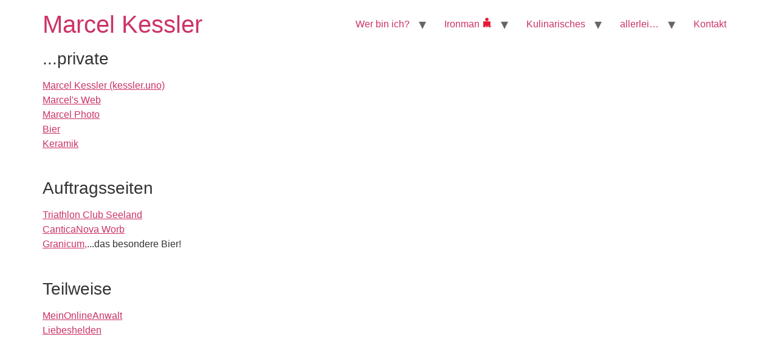

--- FILE ---
content_type: text/html; charset=UTF-8
request_url: https://kessler.uno/meine-webseiten/
body_size: 7924
content:
<!doctype html>
<html >
<head>
	<meta charset="UTF-8">
	<meta name="viewport" content="width=device-width, initial-scale=1">
	<link rel="profile" href="https://gmpg.org/xfn/11">
	<title>Meine Webseiten &#8211; Marcel Kessler</title>
<meta name='robots' content='max-image-preview:large' />
<link rel='dns-prefetch' href='//fonts.googleapis.com' />
<link rel="alternate" type="application/rss+xml" title="Marcel Kessler &raquo; Feed" href="https://kessler.uno/feed/" />
<link rel="alternate" type="application/rss+xml" title="Marcel Kessler &raquo; Kommentar-Feed" href="https://kessler.uno/comments/feed/" />
<link rel="alternate" title="oEmbed (JSON)" type="application/json+oembed" href="https://kessler.uno/wp-json/oembed/1.0/embed?url=https%3A%2F%2Fkessler.uno%2Fmeine-webseiten%2F" />
<link rel="alternate" title="oEmbed (XML)" type="text/xml+oembed" href="https://kessler.uno/wp-json/oembed/1.0/embed?url=https%3A%2F%2Fkessler.uno%2Fmeine-webseiten%2F&#038;format=xml" />
<style id='wp-img-auto-sizes-contain-inline-css'>
img:is([sizes=auto i],[sizes^="auto," i]){contain-intrinsic-size:3000px 1500px}
/*# sourceURL=wp-img-auto-sizes-contain-inline-css */
</style>
<style id='wp-emoji-styles-inline-css'>

	img.wp-smiley, img.emoji {
		display: inline !important;
		border: none !important;
		box-shadow: none !important;
		height: 1em !important;
		width: 1em !important;
		margin: 0 0.07em !important;
		vertical-align: -0.1em !important;
		background: none !important;
		padding: 0 !important;
	}
/*# sourceURL=wp-emoji-styles-inline-css */
</style>
<style id='wp-block-library-inline-css'>
:root{--wp-block-synced-color:#7a00df;--wp-block-synced-color--rgb:122,0,223;--wp-bound-block-color:var(--wp-block-synced-color);--wp-editor-canvas-background:#ddd;--wp-admin-theme-color:#007cba;--wp-admin-theme-color--rgb:0,124,186;--wp-admin-theme-color-darker-10:#006ba1;--wp-admin-theme-color-darker-10--rgb:0,107,160.5;--wp-admin-theme-color-darker-20:#005a87;--wp-admin-theme-color-darker-20--rgb:0,90,135;--wp-admin-border-width-focus:2px}@media (min-resolution:192dpi){:root{--wp-admin-border-width-focus:1.5px}}.wp-element-button{cursor:pointer}:root .has-very-light-gray-background-color{background-color:#eee}:root .has-very-dark-gray-background-color{background-color:#313131}:root .has-very-light-gray-color{color:#eee}:root .has-very-dark-gray-color{color:#313131}:root .has-vivid-green-cyan-to-vivid-cyan-blue-gradient-background{background:linear-gradient(135deg,#00d084,#0693e3)}:root .has-purple-crush-gradient-background{background:linear-gradient(135deg,#34e2e4,#4721fb 50%,#ab1dfe)}:root .has-hazy-dawn-gradient-background{background:linear-gradient(135deg,#faaca8,#dad0ec)}:root .has-subdued-olive-gradient-background{background:linear-gradient(135deg,#fafae1,#67a671)}:root .has-atomic-cream-gradient-background{background:linear-gradient(135deg,#fdd79a,#004a59)}:root .has-nightshade-gradient-background{background:linear-gradient(135deg,#330968,#31cdcf)}:root .has-midnight-gradient-background{background:linear-gradient(135deg,#020381,#2874fc)}:root{--wp--preset--font-size--normal:16px;--wp--preset--font-size--huge:42px}.has-regular-font-size{font-size:1em}.has-larger-font-size{font-size:2.625em}.has-normal-font-size{font-size:var(--wp--preset--font-size--normal)}.has-huge-font-size{font-size:var(--wp--preset--font-size--huge)}.has-text-align-center{text-align:center}.has-text-align-left{text-align:left}.has-text-align-right{text-align:right}.has-fit-text{white-space:nowrap!important}#end-resizable-editor-section{display:none}.aligncenter{clear:both}.items-justified-left{justify-content:flex-start}.items-justified-center{justify-content:center}.items-justified-right{justify-content:flex-end}.items-justified-space-between{justify-content:space-between}.screen-reader-text{border:0;clip-path:inset(50%);height:1px;margin:-1px;overflow:hidden;padding:0;position:absolute;width:1px;word-wrap:normal!important}.screen-reader-text:focus{background-color:#ddd;clip-path:none;color:#444;display:block;font-size:1em;height:auto;left:5px;line-height:normal;padding:15px 23px 14px;text-decoration:none;top:5px;width:auto;z-index:100000}html :where(.has-border-color){border-style:solid}html :where([style*=border-top-color]){border-top-style:solid}html :where([style*=border-right-color]){border-right-style:solid}html :where([style*=border-bottom-color]){border-bottom-style:solid}html :where([style*=border-left-color]){border-left-style:solid}html :where([style*=border-width]){border-style:solid}html :where([style*=border-top-width]){border-top-style:solid}html :where([style*=border-right-width]){border-right-style:solid}html :where([style*=border-bottom-width]){border-bottom-style:solid}html :where([style*=border-left-width]){border-left-style:solid}html :where(img[class*=wp-image-]){height:auto;max-width:100%}:where(figure){margin:0 0 1em}html :where(.is-position-sticky){--wp-admin--admin-bar--position-offset:var(--wp-admin--admin-bar--height,0px)}@media screen and (max-width:600px){html :where(.is-position-sticky){--wp-admin--admin-bar--position-offset:0px}}

/*# sourceURL=wp-block-library-inline-css */
</style><style id='global-styles-inline-css'>
:root{--wp--preset--aspect-ratio--square: 1;--wp--preset--aspect-ratio--4-3: 4/3;--wp--preset--aspect-ratio--3-4: 3/4;--wp--preset--aspect-ratio--3-2: 3/2;--wp--preset--aspect-ratio--2-3: 2/3;--wp--preset--aspect-ratio--16-9: 16/9;--wp--preset--aspect-ratio--9-16: 9/16;--wp--preset--color--black: #000000;--wp--preset--color--cyan-bluish-gray: #abb8c3;--wp--preset--color--white: #ffffff;--wp--preset--color--pale-pink: #f78da7;--wp--preset--color--vivid-red: #cf2e2e;--wp--preset--color--luminous-vivid-orange: #ff6900;--wp--preset--color--luminous-vivid-amber: #fcb900;--wp--preset--color--light-green-cyan: #7bdcb5;--wp--preset--color--vivid-green-cyan: #00d084;--wp--preset--color--pale-cyan-blue: #8ed1fc;--wp--preset--color--vivid-cyan-blue: #0693e3;--wp--preset--color--vivid-purple: #9b51e0;--wp--preset--gradient--vivid-cyan-blue-to-vivid-purple: linear-gradient(135deg,rgb(6,147,227) 0%,rgb(155,81,224) 100%);--wp--preset--gradient--light-green-cyan-to-vivid-green-cyan: linear-gradient(135deg,rgb(122,220,180) 0%,rgb(0,208,130) 100%);--wp--preset--gradient--luminous-vivid-amber-to-luminous-vivid-orange: linear-gradient(135deg,rgb(252,185,0) 0%,rgb(255,105,0) 100%);--wp--preset--gradient--luminous-vivid-orange-to-vivid-red: linear-gradient(135deg,rgb(255,105,0) 0%,rgb(207,46,46) 100%);--wp--preset--gradient--very-light-gray-to-cyan-bluish-gray: linear-gradient(135deg,rgb(238,238,238) 0%,rgb(169,184,195) 100%);--wp--preset--gradient--cool-to-warm-spectrum: linear-gradient(135deg,rgb(74,234,220) 0%,rgb(151,120,209) 20%,rgb(207,42,186) 40%,rgb(238,44,130) 60%,rgb(251,105,98) 80%,rgb(254,248,76) 100%);--wp--preset--gradient--blush-light-purple: linear-gradient(135deg,rgb(255,206,236) 0%,rgb(152,150,240) 100%);--wp--preset--gradient--blush-bordeaux: linear-gradient(135deg,rgb(254,205,165) 0%,rgb(254,45,45) 50%,rgb(107,0,62) 100%);--wp--preset--gradient--luminous-dusk: linear-gradient(135deg,rgb(255,203,112) 0%,rgb(199,81,192) 50%,rgb(65,88,208) 100%);--wp--preset--gradient--pale-ocean: linear-gradient(135deg,rgb(255,245,203) 0%,rgb(182,227,212) 50%,rgb(51,167,181) 100%);--wp--preset--gradient--electric-grass: linear-gradient(135deg,rgb(202,248,128) 0%,rgb(113,206,126) 100%);--wp--preset--gradient--midnight: linear-gradient(135deg,rgb(2,3,129) 0%,rgb(40,116,252) 100%);--wp--preset--font-size--small: 13px;--wp--preset--font-size--medium: 20px;--wp--preset--font-size--large: 36px;--wp--preset--font-size--x-large: 42px;--wp--preset--spacing--20: 0.44rem;--wp--preset--spacing--30: 0.67rem;--wp--preset--spacing--40: 1rem;--wp--preset--spacing--50: 1.5rem;--wp--preset--spacing--60: 2.25rem;--wp--preset--spacing--70: 3.38rem;--wp--preset--spacing--80: 5.06rem;--wp--preset--shadow--natural: 6px 6px 9px rgba(0, 0, 0, 0.2);--wp--preset--shadow--deep: 12px 12px 50px rgba(0, 0, 0, 0.4);--wp--preset--shadow--sharp: 6px 6px 0px rgba(0, 0, 0, 0.2);--wp--preset--shadow--outlined: 6px 6px 0px -3px rgb(255, 255, 255), 6px 6px rgb(0, 0, 0);--wp--preset--shadow--crisp: 6px 6px 0px rgb(0, 0, 0);}:root { --wp--style--global--content-size: 800px;--wp--style--global--wide-size: 1200px; }:where(body) { margin: 0; }.wp-site-blocks > .alignleft { float: left; margin-right: 2em; }.wp-site-blocks > .alignright { float: right; margin-left: 2em; }.wp-site-blocks > .aligncenter { justify-content: center; margin-left: auto; margin-right: auto; }:where(.wp-site-blocks) > * { margin-block-start: 24px; margin-block-end: 0; }:where(.wp-site-blocks) > :first-child { margin-block-start: 0; }:where(.wp-site-blocks) > :last-child { margin-block-end: 0; }:root { --wp--style--block-gap: 24px; }:root :where(.is-layout-flow) > :first-child{margin-block-start: 0;}:root :where(.is-layout-flow) > :last-child{margin-block-end: 0;}:root :where(.is-layout-flow) > *{margin-block-start: 24px;margin-block-end: 0;}:root :where(.is-layout-constrained) > :first-child{margin-block-start: 0;}:root :where(.is-layout-constrained) > :last-child{margin-block-end: 0;}:root :where(.is-layout-constrained) > *{margin-block-start: 24px;margin-block-end: 0;}:root :where(.is-layout-flex){gap: 24px;}:root :where(.is-layout-grid){gap: 24px;}.is-layout-flow > .alignleft{float: left;margin-inline-start: 0;margin-inline-end: 2em;}.is-layout-flow > .alignright{float: right;margin-inline-start: 2em;margin-inline-end: 0;}.is-layout-flow > .aligncenter{margin-left: auto !important;margin-right: auto !important;}.is-layout-constrained > .alignleft{float: left;margin-inline-start: 0;margin-inline-end: 2em;}.is-layout-constrained > .alignright{float: right;margin-inline-start: 2em;margin-inline-end: 0;}.is-layout-constrained > .aligncenter{margin-left: auto !important;margin-right: auto !important;}.is-layout-constrained > :where(:not(.alignleft):not(.alignright):not(.alignfull)){max-width: var(--wp--style--global--content-size);margin-left: auto !important;margin-right: auto !important;}.is-layout-constrained > .alignwide{max-width: var(--wp--style--global--wide-size);}body .is-layout-flex{display: flex;}.is-layout-flex{flex-wrap: wrap;align-items: center;}.is-layout-flex > :is(*, div){margin: 0;}body .is-layout-grid{display: grid;}.is-layout-grid > :is(*, div){margin: 0;}body{padding-top: 0px;padding-right: 0px;padding-bottom: 0px;padding-left: 0px;}a:where(:not(.wp-element-button)){text-decoration: underline;}:root :where(.wp-element-button, .wp-block-button__link){background-color: #32373c;border-width: 0;color: #fff;font-family: inherit;font-size: inherit;font-style: inherit;font-weight: inherit;letter-spacing: inherit;line-height: inherit;padding-top: calc(0.667em + 2px);padding-right: calc(1.333em + 2px);padding-bottom: calc(0.667em + 2px);padding-left: calc(1.333em + 2px);text-decoration: none;text-transform: inherit;}.has-black-color{color: var(--wp--preset--color--black) !important;}.has-cyan-bluish-gray-color{color: var(--wp--preset--color--cyan-bluish-gray) !important;}.has-white-color{color: var(--wp--preset--color--white) !important;}.has-pale-pink-color{color: var(--wp--preset--color--pale-pink) !important;}.has-vivid-red-color{color: var(--wp--preset--color--vivid-red) !important;}.has-luminous-vivid-orange-color{color: var(--wp--preset--color--luminous-vivid-orange) !important;}.has-luminous-vivid-amber-color{color: var(--wp--preset--color--luminous-vivid-amber) !important;}.has-light-green-cyan-color{color: var(--wp--preset--color--light-green-cyan) !important;}.has-vivid-green-cyan-color{color: var(--wp--preset--color--vivid-green-cyan) !important;}.has-pale-cyan-blue-color{color: var(--wp--preset--color--pale-cyan-blue) !important;}.has-vivid-cyan-blue-color{color: var(--wp--preset--color--vivid-cyan-blue) !important;}.has-vivid-purple-color{color: var(--wp--preset--color--vivid-purple) !important;}.has-black-background-color{background-color: var(--wp--preset--color--black) !important;}.has-cyan-bluish-gray-background-color{background-color: var(--wp--preset--color--cyan-bluish-gray) !important;}.has-white-background-color{background-color: var(--wp--preset--color--white) !important;}.has-pale-pink-background-color{background-color: var(--wp--preset--color--pale-pink) !important;}.has-vivid-red-background-color{background-color: var(--wp--preset--color--vivid-red) !important;}.has-luminous-vivid-orange-background-color{background-color: var(--wp--preset--color--luminous-vivid-orange) !important;}.has-luminous-vivid-amber-background-color{background-color: var(--wp--preset--color--luminous-vivid-amber) !important;}.has-light-green-cyan-background-color{background-color: var(--wp--preset--color--light-green-cyan) !important;}.has-vivid-green-cyan-background-color{background-color: var(--wp--preset--color--vivid-green-cyan) !important;}.has-pale-cyan-blue-background-color{background-color: var(--wp--preset--color--pale-cyan-blue) !important;}.has-vivid-cyan-blue-background-color{background-color: var(--wp--preset--color--vivid-cyan-blue) !important;}.has-vivid-purple-background-color{background-color: var(--wp--preset--color--vivid-purple) !important;}.has-black-border-color{border-color: var(--wp--preset--color--black) !important;}.has-cyan-bluish-gray-border-color{border-color: var(--wp--preset--color--cyan-bluish-gray) !important;}.has-white-border-color{border-color: var(--wp--preset--color--white) !important;}.has-pale-pink-border-color{border-color: var(--wp--preset--color--pale-pink) !important;}.has-vivid-red-border-color{border-color: var(--wp--preset--color--vivid-red) !important;}.has-luminous-vivid-orange-border-color{border-color: var(--wp--preset--color--luminous-vivid-orange) !important;}.has-luminous-vivid-amber-border-color{border-color: var(--wp--preset--color--luminous-vivid-amber) !important;}.has-light-green-cyan-border-color{border-color: var(--wp--preset--color--light-green-cyan) !important;}.has-vivid-green-cyan-border-color{border-color: var(--wp--preset--color--vivid-green-cyan) !important;}.has-pale-cyan-blue-border-color{border-color: var(--wp--preset--color--pale-cyan-blue) !important;}.has-vivid-cyan-blue-border-color{border-color: var(--wp--preset--color--vivid-cyan-blue) !important;}.has-vivid-purple-border-color{border-color: var(--wp--preset--color--vivid-purple) !important;}.has-vivid-cyan-blue-to-vivid-purple-gradient-background{background: var(--wp--preset--gradient--vivid-cyan-blue-to-vivid-purple) !important;}.has-light-green-cyan-to-vivid-green-cyan-gradient-background{background: var(--wp--preset--gradient--light-green-cyan-to-vivid-green-cyan) !important;}.has-luminous-vivid-amber-to-luminous-vivid-orange-gradient-background{background: var(--wp--preset--gradient--luminous-vivid-amber-to-luminous-vivid-orange) !important;}.has-luminous-vivid-orange-to-vivid-red-gradient-background{background: var(--wp--preset--gradient--luminous-vivid-orange-to-vivid-red) !important;}.has-very-light-gray-to-cyan-bluish-gray-gradient-background{background: var(--wp--preset--gradient--very-light-gray-to-cyan-bluish-gray) !important;}.has-cool-to-warm-spectrum-gradient-background{background: var(--wp--preset--gradient--cool-to-warm-spectrum) !important;}.has-blush-light-purple-gradient-background{background: var(--wp--preset--gradient--blush-light-purple) !important;}.has-blush-bordeaux-gradient-background{background: var(--wp--preset--gradient--blush-bordeaux) !important;}.has-luminous-dusk-gradient-background{background: var(--wp--preset--gradient--luminous-dusk) !important;}.has-pale-ocean-gradient-background{background: var(--wp--preset--gradient--pale-ocean) !important;}.has-electric-grass-gradient-background{background: var(--wp--preset--gradient--electric-grass) !important;}.has-midnight-gradient-background{background: var(--wp--preset--gradient--midnight) !important;}.has-small-font-size{font-size: var(--wp--preset--font-size--small) !important;}.has-medium-font-size{font-size: var(--wp--preset--font-size--medium) !important;}.has-large-font-size{font-size: var(--wp--preset--font-size--large) !important;}.has-x-large-font-size{font-size: var(--wp--preset--font-size--x-large) !important;}
/*# sourceURL=global-styles-inline-css */
</style>

<link rel='stylesheet' id='siteorigin-panels-front-css' href='https://kessler.uno/wp-content/plugins/siteorigin-panels/css/front-flex.min.css?ver=2.31.5' media='all' />
<link rel='stylesheet' id='wpurp_style_minified-css' href='https://kessler.uno/wp-content/plugins/wp-ultimate-recipe/assets/wpurp-public-forced.css?ver=3.13.0' media='all' />
<link rel='stylesheet' id='wpurp_style1-css' href='https://kessler.uno/wp-content/plugins/wp-ultimate-recipe/vendor/font-awesome/css/font-awesome.min.css?ver=3.13.0' media='all' />
<link rel='stylesheet' id='wpurp_style2-css' href='https://fonts.googleapis.com/css?family=Open+Sans&#038;ver=3.13.0' media='all' />
<link rel='stylesheet' id='hello-elementor-css' href='https://kessler.uno/wp-content/themes/hello-elementor/style.min.css?ver=3.3.0' media='all' />
<link rel='stylesheet' id='hello-elementor-theme-style-css' href='https://kessler.uno/wp-content/themes/hello-elementor/theme.min.css?ver=3.3.0' media='all' />
<link rel='stylesheet' id='hello-elementor-header-footer-css' href='https://kessler.uno/wp-content/themes/hello-elementor/header-footer.min.css?ver=3.3.0' media='all' />
<link rel='stylesheet' id='easy_table_style-css' href='https://kessler.uno/wp-content/plugins/easy-table/themes/default/style.css?ver=1.8' media='all' />
<style id='dummy-handle-inline-css'>

		.mkbook {
    background-color: black;
    color: white;
    margin: 20px 0 20px 0;
    padding: 20px;
} 

.mkbook_menu {
    max-width: 1120px;
    background: #FAFAFA;
    padding: 2px;
    box-shadow: 1px 1px 25px rgba(0, 0, 0, 0.35);
    border-radius: 3px;
    border: 2px solid #305A72;
}

table.mkTable {
	font-family: verdana,arial,sans-serif;
	font-size:11px;
	color:#333333;
	border-width: 1px;
	border-color: #666666;
	border-collapse: collapse;
}
table.mkTable th {
	border-width: 1px;

	padding: 8px;
	border-style: solid;
	border-color: #666666;
	background-color: #dedede;
}
table.mkTable td {
	border-width: 1px;
	padding: 8px;
	border-style: solid;
	border-color: #666666;
	background-color: #ffffff;
        white-space:nowrap;
}			 
					 
/*# sourceURL=dummy-handle-inline-css */
</style>
<script src="https://kessler.uno/wp-includes/js/jquery/jquery.min.js?ver=3.7.1" id="jquery-core-js"></script>
<script src="https://kessler.uno/wp-includes/js/jquery/jquery-migrate.min.js?ver=3.4.1" id="jquery-migrate-js"></script>
<link rel="https://api.w.org/" href="https://kessler.uno/wp-json/" /><link rel="alternate" title="JSON" type="application/json" href="https://kessler.uno/wp-json/wp/v2/pages/3017" /><link rel="EditURI" type="application/rsd+xml" title="RSD" href="https://kessler.uno/xmlrpc.php?rsd" />
<meta name="generator" content="WordPress 6.9" />
<link rel="canonical" href="https://kessler.uno/meine-webseiten/" />
<link rel='shortlink' href='https://kessler.uno/?p=3017' />
<!-- Analytics by WP Statistics - https://wp-statistics.com -->
<style media="all" id="siteorigin-panels-layouts-head">/* Layout 3017 */ #pgc-3017-0-0 { width:100%;width:calc(100% - ( 0 * 30px ) ) } #pl-3017 .so-panel { margin-bottom:30px } #pl-3017 .so-panel:last-of-type { margin-bottom:0px } @media (max-width:780px){ #pg-3017-0.panel-no-style, #pg-3017-0.panel-has-style > .panel-row-style, #pg-3017-0 { -webkit-flex-direction:column;-ms-flex-direction:column;flex-direction:column } #pg-3017-0 > .panel-grid-cell , #pg-3017-0 > .panel-row-style > .panel-grid-cell { width:100%;margin-right:0 } #pl-3017 .panel-grid-cell { padding:0 } #pl-3017 .panel-grid .panel-grid-cell-empty { display:none } #pl-3017 .panel-grid .panel-grid-cell-mobile-last { margin-bottom:0px }  } </style><link rel="icon" href="https://kessler.uno/wp-content/uploads/cropped-marcel_kessler_uno-32x32.jpg" sizes="32x32" />
<link rel="icon" href="https://kessler.uno/wp-content/uploads/cropped-marcel_kessler_uno-192x192.jpg" sizes="192x192" />
<link rel="apple-touch-icon" href="https://kessler.uno/wp-content/uploads/cropped-marcel_kessler_uno-180x180.jpg" />
<meta name="msapplication-TileImage" content="https://kessler.uno/wp-content/uploads/cropped-marcel_kessler_uno-270x270.jpg" />
</head>
<body class="wp-singular page-template-default page page-id-3017 wp-embed-responsive wp-theme-hello-elementor siteorigin-panels siteorigin-panels-before-js theme-default">


<a class="skip-link screen-reader-text" href="#content">Zum Inhalt wechseln</a>


<header id="site-header" class="site-header">

	<div class="site-branding">
					<div class="site-title">
				<a href="https://kessler.uno/" title="Startseite" rel="home">
					Marcel Kessler				</a>
			</div>
						</div>

			<nav class="site-navigation" aria-label="Hauptmenü">
			<ul id="menu-aktuelles" class="menu"><li id="menu-item-2843" class="menu-item menu-item-type-post_type menu-item-object-page menu-item-has-children menu-item-2843"><a href="https://kessler.uno/vorstellung/">Wer bin ich?</a>
<ul class="sub-menu">
	<li id="menu-item-4878" class="menu-item menu-item-type-post_type menu-item-object-page menu-item-4878"><a href="https://kessler.uno/cv/">CV</a></li>
	<li id="menu-item-4435" class="menu-item menu-item-type-custom menu-item-object-custom menu-item-4435"><a target="_blank" href="https://marcelkessler.ch/portfolio-item/hochzeit-am-16-6-16-im-schloss-schadau/">Hochzeit</a></li>
	<li id="menu-item-2845" class="menu-item menu-item-type-post_type menu-item-object-page menu-item-2845"><a href="https://kessler.uno/sport/">Wettkämpfe</a></li>
	<li id="menu-item-3024" class="menu-item menu-item-type-post_type menu-item-object-page menu-item-3024"><a href="https://kessler.uno/sport/laufen/">Laufen</a></li>
</ul>
</li>
<li id="menu-item-4437" class="menu-item menu-item-type-custom menu-item-object-custom menu-item-has-children menu-item-4437"><a target="_blank" href="https://marcelkessler.ch/portfolio-item/ironman-70-3-in-mallorca-2016/">Ironman <img src="/wp-content/uploads/Ironman.png" width="16" height="16" /></a>
<ul class="sub-menu">
	<li id="menu-item-2622" class="menu-item menu-item-type-post_type menu-item-object-page menu-item-2622"><a href="https://kessler.uno/mein-velos/">Meine Velos</a></li>
	<li id="menu-item-3025" class="menu-item menu-item-type-post_type menu-item-object-page menu-item-3025"><a href="https://kessler.uno/sport/triathlon/">Triathlon</a></li>
</ul>
</li>
<li id="menu-item-1347" class="menu-item menu-item-type-post_type menu-item-object-page menu-item-has-children menu-item-1347"><a href="https://kessler.uno/kulinarisches/">Kulinarisches</a>
<ul class="sub-menu">
	<li id="menu-item-1350" class="menu-item menu-item-type-post_type menu-item-object-page menu-item-1350"><a href="https://kessler.uno/kulinarisches/restaurants/">Restaurants</a></li>
	<li id="menu-item-4679" class="menu-item menu-item-type-post_type menu-item-object-page menu-item-4679"><a href="https://kessler.uno/reihenfolge-der-restaurants/">Reihenfolge der Restaurants</a></li>
	<li id="menu-item-1351" class="menu-item menu-item-type-post_type menu-item-object-page menu-item-1351"><a href="https://kessler.uno/kulinarisches/rezepte/">Rezepte</a></li>
	<li id="menu-item-1349" class="menu-item menu-item-type-post_type menu-item-object-page menu-item-1349"><a href="https://kessler.uno/kulinarisches/kochbuecher/">Kochbücher</a></li>
	<li id="menu-item-4434" class="menu-item menu-item-type-custom menu-item-object-custom menu-item-4434"><a target="_blank" href="http://bier.uno">Bier</a></li>
	<li id="menu-item-2785" class="menu-item menu-item-type-custom menu-item-object-custom menu-item-2785"><a target="_blank" href="http://www.bayerische-spezialitaeten.net/rezepte/obazda.html">Obazda</a></li>
</ul>
</li>
<li id="menu-item-1421" class="menu-item menu-item-type-post_type menu-item-object-page current-menu-ancestor current-menu-parent current_page_parent current_page_ancestor menu-item-has-children menu-item-1421"><a href="https://kessler.uno/privat/">allerlei&#8230;</a>
<ul class="sub-menu">
	<li id="menu-item-3806" class="menu-item menu-item-type-post_type menu-item-object-page menu-item-3806"><a href="https://kessler.uno/foto/">Fotografie</a></li>
	<li id="menu-item-3020" class="menu-item menu-item-type-post_type menu-item-object-page current-menu-item page_item page-item-3017 current_page_item menu-item-3020"><a href="https://kessler.uno/meine-webseiten/" aria-current="page">Meine Webseiten</a></li>
</ul>
</li>
<li id="menu-item-2872" class="menu-item menu-item-type-post_type menu-item-object-page menu-item-2872"><a href="https://kessler.uno/kontakt/">Kontakt</a></li>
</ul>		</nav>
	</header>

<main id="content" class="site-main post-3017 page type-page status-publish hentry">

			<div class="page-header">
					</div>
	
	<div class="page-content">
		<div id="pl-3017"  class="panel-layout" ><div id="pg-3017-0"  class="panel-grid panel-no-style" ><div id="pgc-3017-0-0"  class="panel-grid-cell" ><div id="panel-3017-0-0-0" class="so-panel widget widget_sow-editor panel-first-child" data-index="0" ><div
			
			class="so-widget-sow-editor so-widget-sow-editor-base"
			
		><h3 class="widget-title">...private</h3>
<div class="siteorigin-widget-tinymce textwidget">
	<p><a href="https://kessler.uno" target="_blank" rel="noopener">Marcel Kessler (kessler.uno)</a><a href="http://marcel.uno" target="_blank" rel="noopener"><br />
</a><a href="http://marcelkessler.ch" target="_blank" rel="noopener">Marcel's Web</a><br />
<a href="http://marcel.photo" target="_blank" rel="noopener">Marcel Photo</a><br />
<a href="https://bier.uno" target="_blank" rel="noopener">Bier</a><br />
<a href="https://keramik.uno" target="_blank" rel="noopener">Keramik</a></p>
</div>
</div></div><div id="panel-3017-0-0-1" class="so-panel widget widget_sow-editor" data-index="1" ><div
			
			class="so-widget-sow-editor so-widget-sow-editor-base"
			
		><h3 class="widget-title">Auftragsseiten</h3>
<div class="siteorigin-widget-tinymce textwidget">
	<p><a href="http://triseeland.ch" target="_blank" rel="noopener noreferrer">Triathlon Club Seeland</a><br />
<a href="http://canticanova.ch/" target="_blank" rel="noopener noreferrer">CanticaNova Worb<br />
</a><a href="http://granicum.ch" target="_blank" rel="noopener noreferrer">Granicum,</a>...das besondere Bier!</p>
</div>
</div></div><div id="panel-3017-0-0-2" class="so-panel widget widget_sow-editor panel-last-child" data-index="2" ><div
			
			class="so-widget-sow-editor so-widget-sow-editor-base"
			
		><h3 class="widget-title">Teilweise</h3>
<div class="siteorigin-widget-tinymce textwidget">
	<p><a href="https://meinonlineanwalt.ch/" target="_blank" rel="noopener">MeinOnlineAnwalt</a><br />
<a href="https://liebeshelden.ch" target="_blank" rel="noopener noreferrer">Liebeshelden</a></p>
</div>
</div></div></div></div></div>
		
			</div>

	
</main>

	<footer id="site-footer" class="site-footer">
	</footer>

<script type="speculationrules">
{"prefetch":[{"source":"document","where":{"and":[{"href_matches":"/*"},{"not":{"href_matches":["/wp-*.php","/wp-admin/*","/wp-content/uploads/*","/wp-content/*","/wp-content/plugins/*","/wp-content/themes/hello-elementor/*","/*\\?(.+)"]}},{"not":{"selector_matches":"a[rel~=\"nofollow\"]"}},{"not":{"selector_matches":".no-prefetch, .no-prefetch a"}}]},"eagerness":"conservative"}]}
</script>
<script src="https://kessler.uno/wp-includes/js/jquery/ui/core.min.js?ver=1.13.3" id="jquery-ui-core-js"></script>
<script src="https://kessler.uno/wp-includes/js/jquery/ui/mouse.min.js?ver=1.13.3" id="jquery-ui-mouse-js"></script>
<script src="https://kessler.uno/wp-includes/js/jquery/ui/sortable.min.js?ver=1.13.3" id="jquery-ui-sortable-js"></script>
<script src="https://kessler.uno/wp-includes/js/jquery/ui/draggable.min.js?ver=1.13.3" id="jquery-ui-draggable-js"></script>
<script src="https://kessler.uno/wp-includes/js/jquery/ui/droppable.min.js?ver=1.13.3" id="jquery-ui-droppable-js"></script>
<script src="https://kessler.uno/wp-includes/js/jquery/suggest.min.js?ver=1.1-20110113" id="suggest-js"></script>
<script id="wpurp_script_minified-js-extra">
var wpurp_servings = {"precision":"2","decimal_character":"."};
var wpurp_print = {"ajaxurl":"https://kessler.uno/wp-admin/admin-ajax.php?wpurp_ajax=1","nonce":"6819f070d7","custom_print_css":"","wpIncludesUrl":"https://kessler.uno/wp-includes/","coreUrl":"https://kessler.uno/wp-content/plugins/wp-ultimate-recipe","premiumUrl":"","title":"Marcel Kessler","permalinks":"/%postname%/"};
var wpurp_responsive_data = {"breakpoint":"500"};
var wpurp_sharing_buttons = {"facebook_lang":"en_US","twitter_lang":"en","google_lang":"en-US"};
//# sourceURL=wpurp_script_minified-js-extra
</script>
<script src="https://kessler.uno/wp-content/plugins/wp-ultimate-recipe/assets/wpurp-public.js?ver=3.13.0" id="wpurp_script_minified-js"></script>
<script id="wp-emoji-settings" type="application/json">
{"baseUrl":"https://s.w.org/images/core/emoji/17.0.2/72x72/","ext":".png","svgUrl":"https://s.w.org/images/core/emoji/17.0.2/svg/","svgExt":".svg","source":{"concatemoji":"https://kessler.uno/wp-includes/js/wp-emoji-release.min.js?ver=6.9"}}
</script>
<script type="module">
/*! This file is auto-generated */
const a=JSON.parse(document.getElementById("wp-emoji-settings").textContent),o=(window._wpemojiSettings=a,"wpEmojiSettingsSupports"),s=["flag","emoji"];function i(e){try{var t={supportTests:e,timestamp:(new Date).valueOf()};sessionStorage.setItem(o,JSON.stringify(t))}catch(e){}}function c(e,t,n){e.clearRect(0,0,e.canvas.width,e.canvas.height),e.fillText(t,0,0);t=new Uint32Array(e.getImageData(0,0,e.canvas.width,e.canvas.height).data);e.clearRect(0,0,e.canvas.width,e.canvas.height),e.fillText(n,0,0);const a=new Uint32Array(e.getImageData(0,0,e.canvas.width,e.canvas.height).data);return t.every((e,t)=>e===a[t])}function p(e,t){e.clearRect(0,0,e.canvas.width,e.canvas.height),e.fillText(t,0,0);var n=e.getImageData(16,16,1,1);for(let e=0;e<n.data.length;e++)if(0!==n.data[e])return!1;return!0}function u(e,t,n,a){switch(t){case"flag":return n(e,"\ud83c\udff3\ufe0f\u200d\u26a7\ufe0f","\ud83c\udff3\ufe0f\u200b\u26a7\ufe0f")?!1:!n(e,"\ud83c\udde8\ud83c\uddf6","\ud83c\udde8\u200b\ud83c\uddf6")&&!n(e,"\ud83c\udff4\udb40\udc67\udb40\udc62\udb40\udc65\udb40\udc6e\udb40\udc67\udb40\udc7f","\ud83c\udff4\u200b\udb40\udc67\u200b\udb40\udc62\u200b\udb40\udc65\u200b\udb40\udc6e\u200b\udb40\udc67\u200b\udb40\udc7f");case"emoji":return!a(e,"\ud83e\u1fac8")}return!1}function f(e,t,n,a){let r;const o=(r="undefined"!=typeof WorkerGlobalScope&&self instanceof WorkerGlobalScope?new OffscreenCanvas(300,150):document.createElement("canvas")).getContext("2d",{willReadFrequently:!0}),s=(o.textBaseline="top",o.font="600 32px Arial",{});return e.forEach(e=>{s[e]=t(o,e,n,a)}),s}function r(e){var t=document.createElement("script");t.src=e,t.defer=!0,document.head.appendChild(t)}a.supports={everything:!0,everythingExceptFlag:!0},new Promise(t=>{let n=function(){try{var e=JSON.parse(sessionStorage.getItem(o));if("object"==typeof e&&"number"==typeof e.timestamp&&(new Date).valueOf()<e.timestamp+604800&&"object"==typeof e.supportTests)return e.supportTests}catch(e){}return null}();if(!n){if("undefined"!=typeof Worker&&"undefined"!=typeof OffscreenCanvas&&"undefined"!=typeof URL&&URL.createObjectURL&&"undefined"!=typeof Blob)try{var e="postMessage("+f.toString()+"("+[JSON.stringify(s),u.toString(),c.toString(),p.toString()].join(",")+"));",a=new Blob([e],{type:"text/javascript"});const r=new Worker(URL.createObjectURL(a),{name:"wpTestEmojiSupports"});return void(r.onmessage=e=>{i(n=e.data),r.terminate(),t(n)})}catch(e){}i(n=f(s,u,c,p))}t(n)}).then(e=>{for(const n in e)a.supports[n]=e[n],a.supports.everything=a.supports.everything&&a.supports[n],"flag"!==n&&(a.supports.everythingExceptFlag=a.supports.everythingExceptFlag&&a.supports[n]);var t;a.supports.everythingExceptFlag=a.supports.everythingExceptFlag&&!a.supports.flag,a.supports.everything||((t=a.source||{}).concatemoji?r(t.concatemoji):t.wpemoji&&t.twemoji&&(r(t.twemoji),r(t.wpemoji)))});
//# sourceURL=https://kessler.uno/wp-includes/js/wp-emoji-loader.min.js
</script>
<!-- This site is optimized with the Catch Web Tools v2.7.5 - https://catchplugins.com/plugins/catch-web-tools/ -->

<!-- / Catch Web Tools plugin. -->
<script>document.body.className = document.body.className.replace("siteorigin-panels-before-js","");</script>
</body>
</html>
